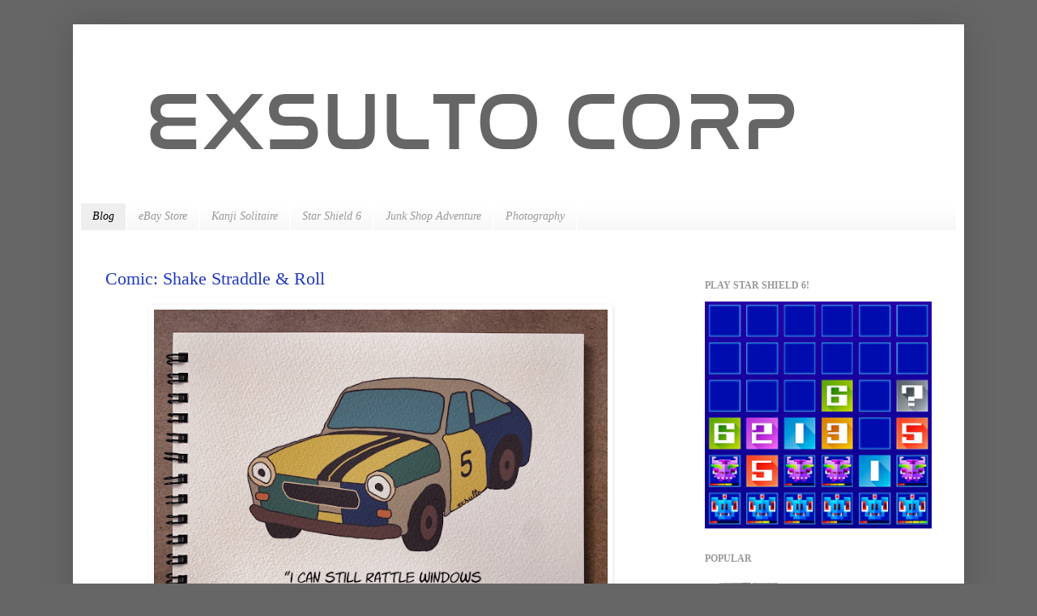

--- FILE ---
content_type: text/html; charset=UTF-8
request_url: https://www.exsulto.com/
body_size: 14864
content:
<!DOCTYPE html>
<html class='v2' dir='ltr' xmlns='http://www.w3.org/1999/xhtml' xmlns:b='http://www.google.com/2005/gml/b' xmlns:data='http://www.google.com/2005/gml/data' xmlns:expr='http://www.google.com/2005/gml/expr'>
<head>
<link href='https://www.blogger.com/static/v1/widgets/335934321-css_bundle_v2.css' rel='stylesheet' type='text/css'/>
<script src='https://epnt.ebay.com/static/epn-smart-tools.js'></script>
<script>
      window._epn = {
      campaign: 5339113213  // eBay Campaign ID
      };
    </script>
<meta content='width=1100' name='viewport'/>
<meta content='text/html; charset=UTF-8' http-equiv='Content-Type'/>
<meta content='blogger' name='generator'/>
<link href='https://www.exsulto.com/favicon.ico' rel='icon' type='image/x-icon'/>
<link href='https://www.exsulto.com/' rel='canonical'/>
<link rel="alternate" type="application/atom+xml" title="Exsulto Corp - Atom" href="https://www.exsulto.com/feeds/posts/default" />
<link rel="alternate" type="application/rss+xml" title="Exsulto Corp - RSS" href="https://www.exsulto.com/feeds/posts/default?alt=rss" />
<link rel="service.post" type="application/atom+xml" title="Exsulto Corp - Atom" href="https://www.blogger.com/feeds/5577798363970079067/posts/default" />
<link rel="me" href="https://www.blogger.com/profile/13200263314063310151" />
<!--Can't find substitution for tag [blog.ieCssRetrofitLinks]-->
<meta content='https://www.exsulto.com/' property='og:url'/>
<meta content='Exsulto Corp' property='og:title'/>
<meta content='Digital Art / Game Dev' property='og:description'/>
<title>Exsulto Corp</title>
<style id='page-skin-1' type='text/css'><!--
/*
-----------------------------------------------
Blogger Template Style
Name:     Simple
Designer: Josh Peterson
URL:      www.noaesthetic.com
----------------------------------------------- */
/* Variable definitions
====================
<Variable name="keycolor" description="Main Color" type="color" default="#66bbdd"/>
<Group description="Page Text" selector="body">
<Variable name="body.font" description="Font" type="font"
default="normal normal 12px Arial, Tahoma, Helvetica, FreeSans, sans-serif"/>
<Variable name="body.text.color" description="Text Color" type="color" default="#222222"/>
</Group>
<Group description="Backgrounds" selector=".body-fauxcolumns-outer">
<Variable name="body.background.color" description="Outer Background" type="color" default="#66bbdd"/>
<Variable name="content.background.color" description="Main Background" type="color" default="#ffffff"/>
<Variable name="header.background.color" description="Header Background" type="color" default="transparent"/>
</Group>
<Group description="Links" selector=".main-outer">
<Variable name="link.color" description="Link Color" type="color" default="#2288bb"/>
<Variable name="link.visited.color" description="Visited Color" type="color" default="#888888"/>
<Variable name="link.hover.color" description="Hover Color" type="color" default="#33aaff"/>
</Group>
<Group description="Blog Title" selector=".header h1">
<Variable name="header.font" description="Font" type="font"
default="normal normal 60px Arial, Tahoma, Helvetica, FreeSans, sans-serif"/>
<Variable name="header.text.color" description="Title Color" type="color" default="#3399bb" />
</Group>
<Group description="Blog Description" selector=".header .description">
<Variable name="description.text.color" description="Description Color" type="color"
default="#777777" />
</Group>
<Group description="Tabs Text" selector=".tabs-inner .widget li a">
<Variable name="tabs.font" description="Font" type="font"
default="normal normal 14px Arial, Tahoma, Helvetica, FreeSans, sans-serif"/>
<Variable name="tabs.text.color" description="Text Color" type="color" default="#999999"/>
<Variable name="tabs.selected.text.color" description="Selected Color" type="color" default="#000000"/>
</Group>
<Group description="Tabs Background" selector=".tabs-outer .PageList">
<Variable name="tabs.background.color" description="Background Color" type="color" default="#f5f5f5"/>
<Variable name="tabs.selected.background.color" description="Selected Color" type="color" default="#eeeeee"/>
</Group>
<Group description="Post Title" selector="h3.post-title, .comments h4">
<Variable name="post.title.font" description="Font" type="font"
default="normal normal 22px Arial, Tahoma, Helvetica, FreeSans, sans-serif"/>
</Group>
<Group description="Date Header" selector=".date-header">
<Variable name="date.header.color" description="Text Color" type="color"
default="#222222"/>
<Variable name="date.header.background.color" description="Background Color" type="color"
default="transparent"/>
</Group>
<Group description="Post Footer" selector=".post-footer">
<Variable name="post.footer.text.color" description="Text Color" type="color" default="#666666"/>
<Variable name="post.footer.background.color" description="Background Color" type="color"
default="#f9f9f9"/>
<Variable name="post.footer.border.color" description="Shadow Color" type="color" default="#eeeeee"/>
</Group>
<Group description="Gadgets" selector="h2">
<Variable name="widget.title.font" description="Title Font" type="font"
default="normal bold 11px Arial, Tahoma, Helvetica, FreeSans, sans-serif"/>
<Variable name="widget.title.text.color" description="Title Color" type="color" default="#000000"/>
<Variable name="widget.alternate.text.color" description="Alternate Color" type="color" default="#999999"/>
</Group>
<Group description="Images" selector=".main-inner">
<Variable name="image.background.color" description="Background Color" type="color" default="transparent"/>
<Variable name="image.border.color" description="Border Color" type="color" default="transparent"/>
<Variable name="image.text.color" description="Caption Text Color" type="color" default="#222222"/>
</Group>
<Group description="Accents" selector=".content-inner">
<Variable name="body.rule.color" description="Separator Line Color" type="color" default="#eeeeee"/>
<Variable name="tabs.border.color" description="Tabs Border Color" type="color" default="rgba(0, 0, 0, 0)"/>
</Group>
<Variable name="body.background" description="Body Background" type="background"
color="#666666" default="$(color) none repeat scroll top left"/>
<Variable name="body.background.override" description="Body Background Override" type="string" default=""/>
<Variable name="body.background.gradient.cap" description="Body Gradient Cap" type="url"
default="url(//www.blogblog.com/1kt/simple/gradients_light.png)"/>
<Variable name="body.background.gradient.tile" description="Body Gradient Tile" type="url"
default="url(//www.blogblog.com/1kt/simple/body_gradient_tile_light.png)"/>
<Variable name="content.background.color.selector" description="Content Background Color Selector" type="string" default=".content-inner"/>
<Variable name="content.padding" description="Content Padding" type="length" default="10px"/>
<Variable name="content.padding.horizontal" description="Content Horizontal Padding" type="length" default="10px"/>
<Variable name="content.shadow.spread" description="Content Shadow Spread" type="length" default="40px"/>
<Variable name="content.shadow.spread.webkit" description="Content Shadow Spread (WebKit)" type="length" default="5px"/>
<Variable name="content.shadow.spread.ie" description="Content Shadow Spread (IE)" type="length" default="10px"/>
<Variable name="main.border.width" description="Main Border Width" type="length" default="0"/>
<Variable name="header.background.gradient" description="Header Gradient" type="url" default="none"/>
<Variable name="header.shadow.offset.left" description="Header Shadow Offset Left" type="length" default="-1px"/>
<Variable name="header.shadow.offset.top" description="Header Shadow Offset Top" type="length" default="-1px"/>
<Variable name="header.shadow.spread" description="Header Shadow Spread" type="length" default="1px"/>
<Variable name="header.padding" description="Header Padding" type="length" default="30px"/>
<Variable name="header.border.size" description="Header Border Size" type="length" default="1px"/>
<Variable name="header.bottom.border.size" description="Header Bottom Border Size" type="length" default="1px"/>
<Variable name="header.border.horizontalsize" description="Header Horizontal Border Size" type="length" default="0"/>
<Variable name="description.text.size" description="Description Text Size" type="string" default="140%"/>
<Variable name="tabs.margin.top" description="Tabs Margin Top" type="length" default="0" />
<Variable name="tabs.margin.side" description="Tabs Side Margin" type="length" default="30px" />
<Variable name="tabs.background.gradient" description="Tabs Background Gradient" type="url"
default="url(//www.blogblog.com/1kt/simple/gradients_light.png)"/>
<Variable name="tabs.border.width" description="Tabs Border Width" type="length" default="1px"/>
<Variable name="tabs.bevel.border.width" description="Tabs Bevel Border Width" type="length" default="1px"/>
<Variable name="date.header.padding" description="Date Header Padding" type="string" default="inherit"/>
<Variable name="date.header.letterspacing" description="Date Header Letter Spacing" type="string" default="inherit"/>
<Variable name="date.header.margin" description="Date Header Margin" type="string" default="inherit"/>
<Variable name="post.margin.bottom" description="Post Bottom Margin" type="length" default="25px"/>
<Variable name="image.border.small.size" description="Image Border Small Size" type="length" default="2px"/>
<Variable name="image.border.large.size" description="Image Border Large Size" type="length" default="5px"/>
<Variable name="page.width.selector" description="Page Width Selector" type="string" default=".region-inner"/>
<Variable name="page.width" description="Page Width" type="string" default="auto"/>
<Variable name="main.section.margin" description="Main Section Margin" type="length" default="15px"/>
<Variable name="main.padding" description="Main Padding" type="length" default="15px"/>
<Variable name="main.padding.top" description="Main Padding Top" type="length" default="30px"/>
<Variable name="main.padding.bottom" description="Main Padding Bottom" type="length" default="30px"/>
<Variable name="paging.background"
color="#ffffff"
description="Background of blog paging area" type="background"
default="transparent none no-repeat scroll top center"/>
<Variable name="footer.bevel" description="Bevel border length of footer" type="length" default="0"/>
<Variable name="mobile.background.overlay" description="Mobile Background Overlay" type="string"
default="transparent none repeat scroll top left"/>
<Variable name="mobile.background.size" description="Mobile Background Size" type="string" default="auto"/>
<Variable name="mobile.button.color" description="Mobile Button Color" type="color" default="#ffffff" />
<Variable name="startSide" description="Side where text starts in blog language" type="automatic" default="left"/>
<Variable name="endSide" description="Side where text ends in blog language" type="automatic" default="right"/>
*/
/* Content
----------------------------------------------- */
body {
font: normal normal 14px Georgia, Utopia, 'Palatino Linotype', Palatino, serif;
color: #222222;
background: #666666 none no-repeat scroll center center;
padding: 0 40px 40px 40px;
}
html body .region-inner {
min-width: 0;
max-width: 100%;
width: auto;
}
a:link {
text-decoration:none;
color: #213abb;
}
a:visited {
text-decoration:none;
color: #888888;
}
a:hover {
text-decoration:underline;
color: #3243ff;
}
.body-fauxcolumn-outer .fauxcolumn-inner {
background: transparent none repeat scroll top left;
_background-image: none;
}
.body-fauxcolumn-outer .cap-top {
position: absolute;
z-index: 1;
height: 400px;
width: 100%;
background: #666666 none no-repeat scroll center center;
}
.body-fauxcolumn-outer .cap-top .cap-left {
width: 100%;
background: transparent none repeat-x scroll top left;
_background-image: none;
}
.content-outer {
-moz-box-shadow: 0 0 40px rgba(0, 0, 0, .15);
-webkit-box-shadow: 0 0 5px rgba(0, 0, 0, .15);
-goog-ms-box-shadow: 0 0 10px #333333;
box-shadow: 0 0 40px rgba(0, 0, 0, .15);
margin-bottom: 1px;
}
.content-inner {
padding: 10px 10px;
}
.content-inner {
background-color: #ffffff;
}
/* Header
----------------------------------------------- */
.header-outer {
background: rgba(0, 0, 0, 0) none repeat-x scroll 0 -400px;
_background-image: none;
}
.Header h1 {
font: normal normal 60px Arial, Tahoma, Helvetica, FreeSans, sans-serif;
color: #3254bb;
text-shadow: -1px -1px 1px rgba(0, 0, 0, .2);
}
.Header h1 a {
color: #3254bb;
}
.Header .description {
font-size: 140%;
color: #777777;
}
.header-inner .Header .titlewrapper {
padding: 22px 30px;
}
.header-inner .Header .descriptionwrapper {
padding: 0 30px;
}
/* Tabs
----------------------------------------------- */
.tabs-inner .section:first-child {
border-top: 1px solid #ffffff;
}
.tabs-inner .section:first-child ul {
margin-top: -1px;
border-top: 1px solid #ffffff;
border-left: 0 solid #ffffff;
border-right: 0 solid #ffffff;
}
.tabs-inner .widget ul {
background: #f5f5f5 url(//www.blogblog.com/1kt/simple/gradients_light.png) repeat-x scroll 0 -800px;
_background-image: none;
border-bottom: 1px solid #ffffff;
margin-top: 0;
margin-left: -30px;
margin-right: -30px;
}
.tabs-inner .widget li a {
display: inline-block;
padding: .6em 1em;
font: italic normal 14px Georgia, Utopia, 'Palatino Linotype', Palatino, serif;
color: #999999;
border-left: 1px solid #ffffff;
border-right: 1px solid #ffffff;
}
.tabs-inner .widget li:first-child a {
border-left: none;
}
.tabs-inner .widget li.selected a, .tabs-inner .widget li a:hover {
color: #000000;
background-color: #eeeeee;
text-decoration: none;
}
/* Columns
----------------------------------------------- */
.main-outer {
border-top: 0 solid rgba(0, 0, 0, 0);
}
.fauxcolumn-left-outer .fauxcolumn-inner {
border-right: 1px solid rgba(0, 0, 0, 0);
}
.fauxcolumn-right-outer .fauxcolumn-inner {
border-left: 1px solid rgba(0, 0, 0, 0);
}
/* Headings
----------------------------------------------- */
h2 {
margin: 0 0 1em 0;
font: normal bold 12px Georgia, Utopia, 'Palatino Linotype', Palatino, serif;
color: #999999;
text-transform: uppercase;
}
/* Widgets
----------------------------------------------- */
.widget .zippy {
color: rgba(0, 0, 0, 0);
text-shadow: 2px 2px 1px rgba(0, 0, 0, .1);
}
.widget .popular-posts ul {
list-style: none;
}
/* Posts
----------------------------------------------- */
.date-header span {
background-color: rgba(0, 0, 0, 0);
color: #000000;
padding: inherit;
letter-spacing: inherit;
margin: inherit;
}
.main-inner {
padding-top: 30px;
padding-bottom: 30px;
}
.main-inner .column-center-inner {
padding: 0 15px;
}
.main-inner .column-center-inner .section {
margin: 0 15px;
}
.post {
margin: 0 0 25px 0;
}
h3.post-title, .comments h4 {
font: normal normal 22px Georgia, Utopia, 'Palatino Linotype', Palatino, serif;
margin: .75em 0 0;
}
.post-body {
font-size: 110%;
line-height: 1.4;
position: relative;
}
.post-body img, .post-body .tr-caption-container, .Profile img, .Image img,
.BlogList .item-thumbnail img {
padding: 2px;
background: rgba(0, 0, 0, 0);
border: 1px solid rgba(0, 0, 0, 0);
-moz-box-shadow: 1px 1px 5px rgba(0, 0, 0, .1);
-webkit-box-shadow: 1px 1px 5px rgba(0, 0, 0, .1);
box-shadow: 1px 1px 5px rgba(0, 0, 0, .1);
}
.post-body img, .post-body .tr-caption-container {
padding: 5px;
}
.post-body .tr-caption-container {
color: #000000;
}
.post-body .tr-caption-container img {
padding: 0;
background: transparent;
border: none;
-moz-box-shadow: 0 0 0 rgba(0, 0, 0, .1);
-webkit-box-shadow: 0 0 0 rgba(0, 0, 0, .1);
box-shadow: 0 0 0 rgba(0, 0, 0, .1);
}
.post-header {
margin: 0 0 1.5em;
line-height: 1.6;
font-size: 90%;
}
.post-footer {
margin: 20px -2px 0;
padding: 5px 10px;
color: #666666;
background-color: #f9f9f9;
border-bottom: 1px solid #eeeeee;
line-height: 1.6;
font-size: 90%;
}
#comments .comment-author {
padding-top: 1.5em;
border-top: 1px solid rgba(0, 0, 0, 0);
background-position: 0 1.5em;
}
#comments .comment-author:first-child {
padding-top: 0;
border-top: none;
}
.avatar-image-container {
margin: .2em 0 0;
}
#comments .avatar-image-container img {
border: 1px solid rgba(0, 0, 0, 0);
}
/* Comments
----------------------------------------------- */
.comments .comments-content .icon.blog-author {
background-repeat: no-repeat;
background-image: url([data-uri]);
}
.comments .comments-content .loadmore a {
border-top: 1px solid rgba(0, 0, 0, 0);
border-bottom: 1px solid rgba(0, 0, 0, 0);
}
.comments .comment-thread.inline-thread {
background-color: #f9f9f9;
}
.comments .continue {
border-top: 2px solid rgba(0, 0, 0, 0);
}
/* Accents
---------------------------------------------- */
.section-columns td.columns-cell {
border-left: 1px solid rgba(0, 0, 0, 0);
}
.blog-pager {
background: transparent none no-repeat scroll top center;
}
.blog-pager-older-link, .home-link,
.blog-pager-newer-link {
background-color: #ffffff;
padding: 5px;
}
.footer-outer {
border-top: 0 dashed #bbbbbb;
}
/* Mobile
----------------------------------------------- */
body.mobile  {
background-size: auto;
}
.mobile .body-fauxcolumn-outer {
background: transparent none repeat scroll top left;
}
.mobile .body-fauxcolumn-outer .cap-top {
background-size: 100% auto;
}
.mobile .content-outer {
-webkit-box-shadow: 0 0 3px rgba(0, 0, 0, .15);
box-shadow: 0 0 3px rgba(0, 0, 0, .15);
padding: 0 40px;
}
body.mobile .AdSense {
margin: 0 -40px;
}
.mobile .tabs-inner .widget ul {
margin-left: 0;
margin-right: 0;
}
.mobile .post {
margin: 0;
}
.mobile .main-inner .column-center-inner .section {
margin: 0;
}
.mobile .date-header span {
padding: 0.1em 10px;
margin: 0 -10px;
}
.mobile h3.post-title {
margin: 0;
}
.mobile .blog-pager {
background: transparent none no-repeat scroll top center;
}
.mobile .footer-outer {
border-top: none;
}
.mobile .main-inner, .mobile .footer-inner {
background-color: #ffffff;
}
.mobile-index-contents {
color: #222222;
}
.mobile-link-button {
background-color: #213abb;
}
.mobile-link-button a:link, .mobile-link-button a:visited {
color: #ffffff;
}
.mobile .tabs-inner .section:first-child {
border-top: none;
}
.mobile .tabs-inner .PageList .widget-content {
background-color: #eeeeee;
color: #000000;
border-top: 1px solid #ffffff;
border-bottom: 1px solid #ffffff;
}
.mobile .tabs-inner .PageList .widget-content .pagelist-arrow {
border-left: 1px solid #ffffff;
}
#Attribution1{height:0;visibility:hidden;display:none}
#header-inner { max-height: 210px; }
--></style>
<style id='template-skin-1' type='text/css'><!--
body {
min-width: 1100px;
}
.content-outer, .content-fauxcolumn-outer, .region-inner {
min-width: 1100px;
max-width: 1100px;
_width: 1100px;
}
.main-inner .columns {
padding-left: 0;
padding-right: 340px;
}
.main-inner .fauxcolumn-center-outer {
left: 0;
right: 340px;
/* IE6 does not respect left and right together */
_width: expression(this.parentNode.offsetWidth -
parseInt("0") -
parseInt("340px") + 'px');
}
.main-inner .fauxcolumn-left-outer {
width: 0;
}
.main-inner .fauxcolumn-right-outer {
width: 340px;
}
.main-inner .column-left-outer {
width: 0;
right: 100%;
margin-left: -0;
}
.main-inner .column-right-outer {
width: 340px;
margin-right: -340px;
}
#layout {
min-width: 0;
}
#layout .content-outer {
min-width: 0;
width: 800px;
}
#layout .region-inner {
min-width: 0;
width: auto;
}
--></style>
<link href='https://www.blogger.com/dyn-css/authorization.css?targetBlogID=5577798363970079067&amp;zx=345d2066-1bd9-40f5-94e4-17ab5c8ecef7' media='none' onload='if(media!=&#39;all&#39;)media=&#39;all&#39;' rel='stylesheet'/><noscript><link href='https://www.blogger.com/dyn-css/authorization.css?targetBlogID=5577798363970079067&amp;zx=345d2066-1bd9-40f5-94e4-17ab5c8ecef7' rel='stylesheet'/></noscript>
<meta name='google-adsense-platform-account' content='ca-host-pub-1556223355139109'/>
<meta name='google-adsense-platform-domain' content='blogspot.com'/>

<!-- data-ad-client=ca-pub-9184266468344672 -->

</head>
<body class='loading'>
<div class='navbar no-items section' id='navbar'>
</div>
<div itemscope='itemscope' itemtype='http://schema.org/Blog' style='display: none;'>
<meta content='Exsulto Corp' itemprop='name'/>
</div>
<div class='body-fauxcolumns'>
<div class='fauxcolumn-outer body-fauxcolumn-outer'>
<div class='cap-top'>
<div class='cap-left'></div>
<div class='cap-right'></div>
</div>
<div class='fauxborder-left'>
<div class='fauxborder-right'></div>
<div class='fauxcolumn-inner'>
</div>
</div>
<div class='cap-bottom'>
<div class='cap-left'></div>
<div class='cap-right'></div>
</div>
</div>
</div>
<div class='content'>
<div class='content-fauxcolumns'>
<div class='fauxcolumn-outer content-fauxcolumn-outer'>
<div class='cap-top'>
<div class='cap-left'></div>
<div class='cap-right'></div>
</div>
<div class='fauxborder-left'>
<div class='fauxborder-right'></div>
<div class='fauxcolumn-inner'>
</div>
</div>
<div class='cap-bottom'>
<div class='cap-left'></div>
<div class='cap-right'></div>
</div>
</div>
</div>
<div class='content-outer'>
<div class='content-cap-top cap-top'>
<div class='cap-left'></div>
<div class='cap-right'></div>
</div>
<div class='fauxborder-left content-fauxborder-left'>
<div class='fauxborder-right content-fauxborder-right'></div>
<div class='content-inner'>
<header>
<div class='header-outer'>
<div class='header-cap-top cap-top'>
<div class='cap-left'></div>
<div class='cap-right'></div>
</div>
<div class='fauxborder-left header-fauxborder-left'>
<div class='fauxborder-right header-fauxborder-right'></div>
<div class='region-inner header-inner'>
<div class='header section' id='header'><div class='widget Header' data-version='1' id='Header1'>
<div id='header-inner'>
<a href='https://www.exsulto.com/' style='display: block'>
<img alt='Exsulto Corp' height='256px; ' id='Header1_headerimg' src='https://blogger.googleusercontent.com/img/b/R29vZ2xl/AVvXsEhyQV3a_HKk46YdY_9iCqhHxaMd1Ky6UbSVWUoZg3dzqwCtxT3iqVdlL4oa4sr6A1jGLTU2DwmUbnYpcPqDAVlMQbONWK_xgdvwGDnXOIUxNI0R9mIHtytJG9l2OAPwYRh57ZkI84rv6cZG/s1600/exsulto_corp.png' style='display: block' width='1024px; '/>
</a>
</div>
</div></div>
</div>
</div>
<div class='header-cap-bottom cap-bottom'>
<div class='cap-left'></div>
<div class='cap-right'></div>
</div>
</div>
</header>
<div class='tabs-outer'>
<div class='tabs-cap-top cap-top'>
<div class='cap-left'></div>
<div class='cap-right'></div>
</div>
<div class='fauxborder-left tabs-fauxborder-left'>
<div class='fauxborder-right tabs-fauxborder-right'></div>
<div class='region-inner tabs-inner'>
<div class='tabs section' id='crosscol'><div class='widget PageList' data-version='1' id='PageList1'>
<h2>- pages -</h2>
<div class='widget-content'>
<ul>
<li class='selected'>
<a href='https://www.exsulto.com/'>Blog</a>
</li>
<li>
<a href='https://www.exsulto.com/p/store.html'>eBay Store</a>
</li>
<li>
<a href='https://www.exsulto.com/p/software.html'>Kanji Solitaire</a>
</li>
<li>
<a href='https://www.exsulto.com/p/star-shield-6-game.html'>Star Shield 6</a>
</li>
<li>
<a href='https://www.exsulto.com/p/junk-shop-adventure.html'>Junk Shop Adventure</a>
</li>
<li>
<a href='https://www.exsulto.com/p/photos.html'>Photography</a>
</li>
</ul>
<div class='clear'></div>
</div>
</div></div>
<div class='tabs no-items section' id='crosscol-overflow'></div>
</div>
</div>
<div class='tabs-cap-bottom cap-bottom'>
<div class='cap-left'></div>
<div class='cap-right'></div>
</div>
</div>
<div class='main-outer'>
<div class='main-cap-top cap-top'>
<div class='cap-left'></div>
<div class='cap-right'></div>
</div>
<div class='fauxborder-left main-fauxborder-left'>
<div class='fauxborder-right main-fauxborder-right'></div>
<div class='region-inner main-inner'>
<div class='columns fauxcolumns'>
<div class='fauxcolumn-outer fauxcolumn-center-outer'>
<div class='cap-top'>
<div class='cap-left'></div>
<div class='cap-right'></div>
</div>
<div class='fauxborder-left'>
<div class='fauxborder-right'></div>
<div class='fauxcolumn-inner'>
</div>
</div>
<div class='cap-bottom'>
<div class='cap-left'></div>
<div class='cap-right'></div>
</div>
</div>
<div class='fauxcolumn-outer fauxcolumn-left-outer'>
<div class='cap-top'>
<div class='cap-left'></div>
<div class='cap-right'></div>
</div>
<div class='fauxborder-left'>
<div class='fauxborder-right'></div>
<div class='fauxcolumn-inner'>
</div>
</div>
<div class='cap-bottom'>
<div class='cap-left'></div>
<div class='cap-right'></div>
</div>
</div>
<div class='fauxcolumn-outer fauxcolumn-right-outer'>
<div class='cap-top'>
<div class='cap-left'></div>
<div class='cap-right'></div>
</div>
<div class='fauxborder-left'>
<div class='fauxborder-right'></div>
<div class='fauxcolumn-inner'>
</div>
</div>
<div class='cap-bottom'>
<div class='cap-left'></div>
<div class='cap-right'></div>
</div>
</div>
<!-- corrects IE6 width calculation -->
<div class='columns-inner'>
<div class='column-center-outer'>
<div class='column-center-inner'>
<div class='main section' id='main'><div class='widget Blog' data-version='1' id='Blog1'>
<div class='blog-posts hfeed'>

          <div class="date-outer">
        

          <div class="date-posts">
        
<div class='post-outer'>
<div class='post hentry' itemscope='itemscope' itemtype='http://schema.org/BlogPosting'>
<a name='3496614776511654472'></a>
<h3 class='post-title entry-title' itemprop='name'>
<a href='https://www.exsulto.com/2025/02/comic-shake-straddle-roll.html'>Comic: Shake Straddle & Roll</a>
</h3>
<div class='post-header'>
<div class='post-header-line-1'></div>
</div>
<div class='post-body entry-content' id='post-body-3496614776511654472' itemprop='articleBody'>
<p></p><div class="separator" style="clear: both; text-align: center;"><a href="https://blogger.googleusercontent.com/img/b/R29vZ2xl/AVvXsEh6Yc5SyI39_ZYOF_67t44nCdsWtNG0dHfDBFbbEg_sGTm6a6ukWRjnlVX9lW7OkmsQWdBbIjLgoA5xlxkOxxCKj7ON2k8YOvP5y9wUwNULPkwHnYvFtEuh4k8fUz7k193FEKyKsUNVQTGGnJ3YjpKCXG4wjofnal1qthmQyV1j3tvLhWz88YohF0kJp2Rn/s1200/car-theseus.jpeg" style="margin-left: 1em; margin-right: 1em;"><img alt="I CAN STILL RATTLE WINDOWS TO LET THEM KNOW WE&#39;RE SINGLE" border="0" data-original-height="884" data-original-width="1200" height="413" src="https://blogger.googleusercontent.com/img/b/R29vZ2xl/AVvXsEh6Yc5SyI39_ZYOF_67t44nCdsWtNG0dHfDBFbbEg_sGTm6a6ukWRjnlVX9lW7OkmsQWdBbIjLgoA5xlxkOxxCKj7ON2k8YOvP5y9wUwNULPkwHnYvFtEuh4k8fUz7k193FEKyKsUNVQTGGnJ3YjpKCXG4wjofnal1qthmQyV1j3tvLhWz88YohF0kJp2Rn/w640-h472/car-theseus.jpeg" width="560" /></a></div><br />&nbsp;<span>&nbsp;&nbsp; &nbsp;</span>I've finished about a dozen vector drawings now. Because everything is a vector object, I can edit and reuse shapes - the left lights are smaller copies of the right. Also easy to republish with new captions. One particularly ambitious idea is to try 3d printing woodblock ink plates from vectors. That seems like a good thing to know how to do. I like how the analog and digital process work together. The font is just true-type, though - a bit sterile, if extremely readable.&nbsp;<p></p><div><span>&nbsp; &nbsp; My first car was a grey '85 Chevette, and stereo worth twice the car. I'd installed enormous&nbsp;15-inch speakers in the back.</span>&nbsp;The effect was, I imagine, like sitting inside a one-ton vibrator. This was popular with the other teens, who would lean and giggle directly against the speakers. At some point thieves had tried to steal the speakers, but they would not fit through the broken back window. We found a replacement hatchback from the junkyard in white. When the muffler fell off, we replaced it with a very cheap loud one, unlocking the Teen Achievement.&nbsp;</div><div><br /></div>
<div style='clear: both;'></div>
</div>
<div class='post-footer'>
<div class='post-footer-line post-footer-line-1'><span class='post-author vcard'>
by
<span class='fn'>
<a href='https://www.blogger.com/profile/13200263314063310151' itemprop='author' rel='author' title='author profile'>
Brian
</a>
</span>
</span>
<span class='post-comment-link'>
<a class='comment-link' href='https://www.blogger.com/comment/fullpage/post/5577798363970079067/3496614776511654472' onclick=''>
No comments:
              </a>
</span>
<span class='post-icons'>
<span class='item-control blog-admin pid-1819530224'>
<a href='https://www.blogger.com/post-edit.g?blogID=5577798363970079067&postID=3496614776511654472&from=pencil' title='Edit Post'>
<img alt='' class='icon-action' height='18' src='https://resources.blogblog.com/img/icon18_edit_allbkg.gif' width='18'/>
</a>
</span>
</span>
<span class='post-backlinks post-comment-link'>
</span>
<div class='post-share-buttons goog-inline-block'>
<a class='goog-inline-block share-button sb-email' href='https://www.blogger.com/share-post.g?blogID=5577798363970079067&postID=3496614776511654472&target=email' target='_blank' title='Email This'><span class='share-button-link-text'>Email This</span></a><a class='goog-inline-block share-button sb-blog' href='https://www.blogger.com/share-post.g?blogID=5577798363970079067&postID=3496614776511654472&target=blog' onclick='window.open(this.href, "_blank", "height=270,width=475"); return false;' target='_blank' title='BlogThis!'><span class='share-button-link-text'>BlogThis!</span></a><a class='goog-inline-block share-button sb-twitter' href='https://www.blogger.com/share-post.g?blogID=5577798363970079067&postID=3496614776511654472&target=twitter' target='_blank' title='Share to X'><span class='share-button-link-text'>Share to X</span></a><a class='goog-inline-block share-button sb-facebook' href='https://www.blogger.com/share-post.g?blogID=5577798363970079067&postID=3496614776511654472&target=facebook' onclick='window.open(this.href, "_blank", "height=430,width=640"); return false;' target='_blank' title='Share to Facebook'><span class='share-button-link-text'>Share to Facebook</span></a><a class='goog-inline-block share-button sb-pinterest' href='https://www.blogger.com/share-post.g?blogID=5577798363970079067&postID=3496614776511654472&target=pinterest' target='_blank' title='Share to Pinterest'><span class='share-button-link-text'>Share to Pinterest</span></a>
</div>
</div>
<div class='post-footer-line post-footer-line-2'><span class='post-labels'>
</span>
</div>
<div class='post-footer-line post-footer-line-3'></div>
</div>
</div>
</div>
<div class='inline-ad'>
</div>

          </div></div>
        

          <div class="date-outer">
        

          <div class="date-posts">
        
<div class='post-outer'>
<div class='post hentry' itemscope='itemscope' itemtype='http://schema.org/BlogPosting'>
<a name='8025281510808275006'></a>
<h3 class='post-title entry-title' itemprop='name'>
<a href='https://www.exsulto.com/2025/02/comic-other-strange-things.html'>Comic: Other Strange Things</a>
</h3>
<div class='post-header'>
<div class='post-header-line-1'></div>
</div>
<div class='post-body entry-content' id='post-body-8025281510808275006' itemprop='articleBody'>
<div style="text-align: center;"><a href="https://blogger.googleusercontent.com/img/b/R29vZ2xl/AVvXsEgZYFn1_d-SObWhqll33orPL6ly0Rt8d27CG40t4LGi7jdtQfibyNu5q5JqslsI28u7PVl8fPlUV1nbGnsKy0I5iiprVghVMK3TxAOiE2UK-Q-iVYlxP5zMvSr2Rm-6ePOx-l0qE8DYoIlW_Yy6qbRjk6SY6ZJpLQh45FFOhYEjhhj-1OaaqCI0kg16rFnh/s1200/stranger-things.jpeg" style="display: block; padding: 1em 0px; text-align: center;"><img alt="[Stranger Things, Joyce] &quot;Will Baby - was Lonnie gave your college money to Ronald Reagan&quot;" border="0" data-original-height="884" data-original-width="1200" height="413" src="https://blogger.googleusercontent.com/img/b/R29vZ2xl/AVvXsEgZYFn1_d-SObWhqll33orPL6ly0Rt8d27CG40t4LGi7jdtQfibyNu5q5JqslsI28u7PVl8fPlUV1nbGnsKy0I5iiprVghVMK3TxAOiE2UK-Q-iVYlxP5zMvSr2Rm-6ePOx-l0qE8DYoIlW_Yy6qbRjk6SY6ZJpLQh45FFOhYEjhhj-1OaaqCI0kg16rFnh/w640-h472/stranger-things.jpeg" width="560" /></a></div><div class="separator" style="clear: both;"><br /></div><div class="separator" style="clear: both;">&nbsp; &nbsp; My goal was more Inkscape practice. If I'm gonna learn another tool, I'll try the free and open one. This strategy has worked with Gimp and FreeCAD - just got to muscle through. Surprisingly, the dumb ChatBOTs really know their way around free and open softwares - helpful when I have questions about doing a thing. More helpful than browsing documentation.</div><div class="separator" style="clear: both;"><br /></div><div class="separator" style="clear: both;"><span>&nbsp; &nbsp; This is one of the pivotal scenes in Stranger Things season one. Scenes move quickly, and many things are left vague and mysterious. Actors may get backstory and/or events that happen off-camera, but I think viewers just fill in gaps with their own experiences. These gaps are part of the fun. We can create a whole character out of only seconds of film - if we can relate. Anyhow, Lonnie the father doesn't get much screen time.&nbsp;</span><br /></div><div class="separator" style="clear: both;"><br /></div>
<div style='clear: both;'></div>
</div>
<div class='post-footer'>
<div class='post-footer-line post-footer-line-1'><span class='post-author vcard'>
by
<span class='fn'>
<a href='https://www.blogger.com/profile/13200263314063310151' itemprop='author' rel='author' title='author profile'>
Brian
</a>
</span>
</span>
<span class='post-comment-link'>
<a class='comment-link' href='https://www.blogger.com/comment/fullpage/post/5577798363970079067/8025281510808275006' onclick=''>
No comments:
              </a>
</span>
<span class='post-icons'>
<span class='item-control blog-admin pid-1819530224'>
<a href='https://www.blogger.com/post-edit.g?blogID=5577798363970079067&postID=8025281510808275006&from=pencil' title='Edit Post'>
<img alt='' class='icon-action' height='18' src='https://resources.blogblog.com/img/icon18_edit_allbkg.gif' width='18'/>
</a>
</span>
</span>
<span class='post-backlinks post-comment-link'>
</span>
<div class='post-share-buttons goog-inline-block'>
<a class='goog-inline-block share-button sb-email' href='https://www.blogger.com/share-post.g?blogID=5577798363970079067&postID=8025281510808275006&target=email' target='_blank' title='Email This'><span class='share-button-link-text'>Email This</span></a><a class='goog-inline-block share-button sb-blog' href='https://www.blogger.com/share-post.g?blogID=5577798363970079067&postID=8025281510808275006&target=blog' onclick='window.open(this.href, "_blank", "height=270,width=475"); return false;' target='_blank' title='BlogThis!'><span class='share-button-link-text'>BlogThis!</span></a><a class='goog-inline-block share-button sb-twitter' href='https://www.blogger.com/share-post.g?blogID=5577798363970079067&postID=8025281510808275006&target=twitter' target='_blank' title='Share to X'><span class='share-button-link-text'>Share to X</span></a><a class='goog-inline-block share-button sb-facebook' href='https://www.blogger.com/share-post.g?blogID=5577798363970079067&postID=8025281510808275006&target=facebook' onclick='window.open(this.href, "_blank", "height=430,width=640"); return false;' target='_blank' title='Share to Facebook'><span class='share-button-link-text'>Share to Facebook</span></a><a class='goog-inline-block share-button sb-pinterest' href='https://www.blogger.com/share-post.g?blogID=5577798363970079067&postID=8025281510808275006&target=pinterest' target='_blank' title='Share to Pinterest'><span class='share-button-link-text'>Share to Pinterest</span></a>
</div>
</div>
<div class='post-footer-line post-footer-line-2'><span class='post-labels'>
</span>
</div>
<div class='post-footer-line post-footer-line-3'></div>
</div>
</div>
</div>
<div class='inline-ad'>
</div>

          </div></div>
        

          <div class="date-outer">
        

          <div class="date-posts">
        
<div class='post-outer'>
<div class='post hentry' itemscope='itemscope' itemtype='http://schema.org/BlogPosting'>
<a name='932034617659061967'></a>
<h3 class='post-title entry-title' itemprop='name'>
<a href='https://www.exsulto.com/2024/04/rubberized-plastic.html'>Rubberized Plastic</a>
</h3>
<div class='post-header'>
<div class='post-header-line-1'></div>
</div>
<div class='post-body entry-content' id='post-body-932034617659061967' itemprop='articleBody'>
<p>&nbsp;</p><table align="center" cellpadding="0" cellspacing="0" class="tr-caption-container" style="margin-left: auto; margin-right: auto;"><tbody><tr><td style="text-align: center;"><a href="https://blogger.googleusercontent.com/img/b/R29vZ2xl/AVvXsEhoE-su_yA6ejXgxGgTX1y39HcE8uWeY2ZyUOs6XY8V-Xzlbc79f2sUP_JiuLp5B5bXJhafQWSsyxe1xZuYqKAqi4XrwQet4TGHjDm8taYHxLffZlWK2UOv1WPmcpuj1rDphqO52XRswe3k-NaSA6cT_4cNdrDwcxWdzXgy-5KllArp89vwYD_C48H7KB0b/s3652/rubberized_plastic.jpeg" style="margin-left: auto; margin-right: auto;"><img border="0" data-original-height="2739" data-original-width="3652" height="420" src="https://blogger.googleusercontent.com/img/b/R29vZ2xl/AVvXsEhoE-su_yA6ejXgxGgTX1y39HcE8uWeY2ZyUOs6XY8V-Xzlbc79f2sUP_JiuLp5B5bXJhafQWSsyxe1xZuYqKAqi4XrwQet4TGHjDm8taYHxLffZlWK2UOv1WPmcpuj1rDphqO52XRswe3k-NaSA6cT_4cNdrDwcxWdzXgy-5KllArp89vwYD_C48H7KB0b/w400-h300/rubberized_plastic.jpeg" width="560" /></a></td></tr><tr><td class="tr-caption" style="text-align: center;">the CF-readers that work on my Mac</td></tr></tbody></table><br /><p></p><p>If you bought any soft-touch rubberized plastic stuff, you may know that it becomes a sticky mess over time. Somehow they made plastic worse. This coating is difficult to remove, even with nasty chems. Some of these devices were expensive and/or not being made anymore. I'm sure manufactures don't mind all this tech going into landfill.&nbsp;</p><p>I've primed &amp; painted several sticky items now, and this does seem to work. For example, see this decade old CF-Card-Reader. The plastic case comes apart, and I test-sprayed it about a year ago. While there is a possibility the paint may soften someday, it has remained non-sticky thus far. I suspect water-based acrylics might not work as well.</p><p>Some cases are difficult to open and can be very sharp; I cut myself extracting a hard-drive. Another idea is to 3D-print a new case, if you're willing to sink more time into it.&nbsp;</p><p>Learned my lesson - avoid rubberized plastic.&nbsp;</p>
<div style='clear: both;'></div>
</div>
<div class='post-footer'>
<div class='post-footer-line post-footer-line-1'><span class='post-author vcard'>
by
<span class='fn'>
<a href='https://www.blogger.com/profile/13200263314063310151' itemprop='author' rel='author' title='author profile'>
Brian
</a>
</span>
</span>
<span class='post-comment-link'>
<a class='comment-link' href='https://www.blogger.com/comment/fullpage/post/5577798363970079067/932034617659061967' onclick=''>
No comments:
              </a>
</span>
<span class='post-icons'>
<span class='item-control blog-admin pid-1819530224'>
<a href='https://www.blogger.com/post-edit.g?blogID=5577798363970079067&postID=932034617659061967&from=pencil' title='Edit Post'>
<img alt='' class='icon-action' height='18' src='https://resources.blogblog.com/img/icon18_edit_allbkg.gif' width='18'/>
</a>
</span>
</span>
<span class='post-backlinks post-comment-link'>
</span>
<div class='post-share-buttons goog-inline-block'>
<a class='goog-inline-block share-button sb-email' href='https://www.blogger.com/share-post.g?blogID=5577798363970079067&postID=932034617659061967&target=email' target='_blank' title='Email This'><span class='share-button-link-text'>Email This</span></a><a class='goog-inline-block share-button sb-blog' href='https://www.blogger.com/share-post.g?blogID=5577798363970079067&postID=932034617659061967&target=blog' onclick='window.open(this.href, "_blank", "height=270,width=475"); return false;' target='_blank' title='BlogThis!'><span class='share-button-link-text'>BlogThis!</span></a><a class='goog-inline-block share-button sb-twitter' href='https://www.blogger.com/share-post.g?blogID=5577798363970079067&postID=932034617659061967&target=twitter' target='_blank' title='Share to X'><span class='share-button-link-text'>Share to X</span></a><a class='goog-inline-block share-button sb-facebook' href='https://www.blogger.com/share-post.g?blogID=5577798363970079067&postID=932034617659061967&target=facebook' onclick='window.open(this.href, "_blank", "height=430,width=640"); return false;' target='_blank' title='Share to Facebook'><span class='share-button-link-text'>Share to Facebook</span></a><a class='goog-inline-block share-button sb-pinterest' href='https://www.blogger.com/share-post.g?blogID=5577798363970079067&postID=932034617659061967&target=pinterest' target='_blank' title='Share to Pinterest'><span class='share-button-link-text'>Share to Pinterest</span></a>
</div>
</div>
<div class='post-footer-line post-footer-line-2'><span class='post-labels'>
</span>
</div>
<div class='post-footer-line post-footer-line-3'></div>
</div>
</div>
</div>

        </div></div>
      
</div>
<div class='blog-pager' id='blog-pager'>
<span id='blog-pager-older-link'>
<a class='blog-pager-older-link' href='https://www.exsulto.com/search?updated-max=2024-04-12T14:32:00-07:00&max-results=3' id='Blog1_blog-pager-older-link' title='Older Posts'>Older Posts</a>
</span>
<a class='home-link' href='https://www.exsulto.com/'>Home</a>
</div>
<div class='clear'></div>
<div class='blog-feeds'>
<div class='feed-links'>
Subscribe to:
<a class='feed-link' href='https://www.exsulto.com/feeds/posts/default' target='_blank' type='application/atom+xml'>Comments (Atom)</a>
</div>
</div>
</div></div>
</div>
</div>
<div class='column-left-outer'>
<div class='column-left-inner'>
<aside>
</aside>
</div>
</div>
<div class='column-right-outer'>
<div class='column-right-inner'>
<aside>
<div class='sidebar section' id='sidebar-right-1'><div class='widget Translate' data-version='1' id='Translate1'>
<div id='google_translate_element'></div>
<script>
    function googleTranslateElementInit() {
      new google.translate.TranslateElement({
        pageLanguage: 'en',
        autoDisplay: 'true',
        layout: google.translate.TranslateElement.InlineLayout.SIMPLE
      }, 'google_translate_element');
    }
  </script>
<script src='//translate.google.com/translate_a/element.js?cb=googleTranslateElementInit'></script>
<div class='clear'></div>
</div><div class='widget HTML' data-version='1' id='HTML1'>
<h2 class='title'>Play Star Shield 6!</h2>
<div class='widget-content'>
<a href="http://www.exsulto.com/ss6"><img class="noborder" src="https://blogger.googleusercontent.com/img/b/R29vZ2xl/AVvXsEjP1dW1keD_T9WVkTJ3N2iEItucVdV9Zd4p_3G6WZ11BeFVEHvvUhrcueySDYsLeDKeZGLPmiCbV___VHm4MHO4wPtpX8JLOsCVm1SAtvV77pawZ1VsEKbZEg3j_gDrhIXpQw33fZYh5HDm/s1600/Star-Shield-6-2.png" alt="Star Shield 6 Game" title="Star Shield 6 Game" width="100%" align="center" border="0" /></a>
</div>
<div class='clear'></div>
</div><div class='widget PopularPosts' data-version='1' id='PopularPosts2'>
<h2>Popular</h2>
<div class='widget-content popular-posts'>
<ul>
<li>
<div class='item-thumbnail-only'>
<div class='item-thumbnail'>
<a href='https://www.exsulto.com/2017/06/silhouette-generator.html' target='_blank'>
<img alt='' border='0' src='https://blogger.googleusercontent.com/img/b/R29vZ2xl/AVvXsEj28x4pCOCQhszj9axt7WyPoi2nw0hlu41xCDyoBU3HZkFU6yg5eG77QHok3eyNkrS5gU1wi04ID4Lc-4R3ADzs2Dt6Ca_1RHjlRhQtJxCloN1dwcKtOhCxEvUV34-eQDXjvtm5NiapagnI/w72-h72-p-k-no-nu/inkblot-profiles.jpg'/>
</a>
</div>
<div class='item-title'><a href='https://www.exsulto.com/2017/06/silhouette-generator.html'>Silhouette Generator</a></div>
</div>
<div style='clear: both;'></div>
</li>
<li>
<div class='item-thumbnail-only'>
<div class='item-thumbnail'>
<a href='https://www.exsulto.com/2011/01/watermarking-for-fun.html' target='_blank'>
<img alt='' border='0' src='https://blogger.googleusercontent.com/img/b/R29vZ2xl/AVvXsEimkMHo2_T1pzRM7M9W4DDuqFq-Cuh7QwUNEhTALO-ElfEQ2p1IBgeSawnFid7EMQlqO-yPk-Hta9Atc2tr7kqKwJ4SmmZcMRTWj-9Q1p6eWZ0hnoh-ZEUn_IZROKeA7cD2kVtebyAf-TWg/w72-h72-p-k-no-nu/sea_baptism.jpg'/>
</a>
</div>
<div class='item-title'><a href='https://www.exsulto.com/2011/01/watermarking-for-fun.html'>Watermarking for Fun</a></div>
</div>
<div style='clear: both;'></div>
</li>
<li>
<div class='item-thumbnail-only'>
<div class='item-thumbnail'>
<a href='https://www.exsulto.com/2017/12/max-harder-2017.html' target='_blank'>
<img alt='' border='0' src='https://blogger.googleusercontent.com/img/b/R29vZ2xl/AVvXsEjkL3m3zE2SUc4PTMgojU9dTibMuQjhh7qq4saTG2qbM0eiYlIH6gaKiBPFaAYzBCPv1rJHOSpjPO0tVBJLb35iWiQCltCABcbWDF9nGJ5lBNg2ueDu9_EXk5ELz0Wz0W5OBr3LKloY2Zqe/w72-h72-p-k-no-nu/38009731885_c37599b6fe.jpg'/>
</a>
</div>
<div class='item-title'><a href='https://www.exsulto.com/2017/12/max-harder-2017.html'>Max Harder (2017)</a></div>
</div>
<div style='clear: both;'></div>
</li>
<li>
<div class='item-thumbnail-only'>
<div class='item-thumbnail'>
<a href='https://www.exsulto.com/2017/08/project-robot-jeep.html' target='_blank'>
<img alt='' border='0' src='https://blogger.googleusercontent.com/img/b/R29vZ2xl/AVvXsEjrKveVoooN4AxdpCtSbELvuulYHRwpsV9EvLG_0UC5dog1SSZl6u3rBVFH1t8Z_pY8_42pOSCVW-vcdKJu4eq7wx77YoBXfT-ZZGQef7Wb4yuvbkKqetVfDNf8_Anx_94y1A6M4y2EoC1k/w72-h72-p-k-no-nu/L1070296.jpg'/>
</a>
</div>
<div class='item-title'><a href='https://www.exsulto.com/2017/08/project-robot-jeep.html'>Project: Robot Jeep</a></div>
</div>
<div style='clear: both;'></div>
</li>
<li>
<div class='item-thumbnail-only'>
<div class='item-thumbnail'>
<a href='https://www.exsulto.com/2023/04/apple-developer-experience.html' target='_blank'>
<img alt='' border='0' src='https://blogger.googleusercontent.com/img/b/R29vZ2xl/AVvXsEjOOmvoqNNbLHJc9Cc3wMSSs3OdDAy6QOz2FoaMJcA9Mz_SUlYNOb4cuZQChneTWISh1bhjXOoC_6HwuBkwUEdO5jG32OmfoX7spGGG86HAkZA1JMY5sDDOWAiUMPpU5irWmYsZ67A6tps3In5IX5a9rxLeoJ6Uml1vu8pNh9lgn_c9UAG44GK7wVF2Cw/w72-h72-p-k-no-nu/xcode-errors.png'/>
</a>
</div>
<div class='item-title'><a href='https://www.exsulto.com/2023/04/apple-developer-experience.html'>Apple Developer Experience</a></div>
</div>
<div style='clear: both;'></div>
</li>
<li>
<div class='item-thumbnail-only'>
<div class='item-thumbnail'>
<a href='https://www.exsulto.com/2019/02/is-this-super-mario-3-gba-fake.html' target='_blank'>
<img alt='' border='0' src='https://blogger.googleusercontent.com/img/b/R29vZ2xl/AVvXsEjU8BKcgCuXccyeP2I-fuwgIUCLuebDm8UMKW0aWNG2khgSR73E6U0pGTIsjO-rqcMWABLuOJcSDjkvunDNEyz1DI8mP0nGnhpMHzyl8fhU3cbEjTup9ipwaMusceHtLvefH7FHSUcZPg3D/w72-h72-p-k-no-nu/SuperMario3Fake.jpg'/>
</a>
</div>
<div class='item-title'><a href='https://www.exsulto.com/2019/02/is-this-super-mario-3-gba-fake.html'>Is This Super Mario 3 GBA Fake?</a></div>
</div>
<div style='clear: both;'></div>
</li>
<li>
<div class='item-thumbnail-only'>
<div class='item-thumbnail'>
<a href='https://www.exsulto.com/2024/04/rubberized-plastic.html' target='_blank'>
<img alt='' border='0' src='https://blogger.googleusercontent.com/img/b/R29vZ2xl/AVvXsEhoE-su_yA6ejXgxGgTX1y39HcE8uWeY2ZyUOs6XY8V-Xzlbc79f2sUP_JiuLp5B5bXJhafQWSsyxe1xZuYqKAqi4XrwQet4TGHjDm8taYHxLffZlWK2UOv1WPmcpuj1rDphqO52XRswe3k-NaSA6cT_4cNdrDwcxWdzXgy-5KllArp89vwYD_C48H7KB0b/w72-h72-p-k-no-nu/rubberized_plastic.jpeg'/>
</a>
</div>
<div class='item-title'><a href='https://www.exsulto.com/2024/04/rubberized-plastic.html'>Rubberized Plastic</a></div>
</div>
<div style='clear: both;'></div>
</li>
<li>
<div class='item-thumbnail-only'>
<div class='item-thumbnail'>
<a href='https://www.exsulto.com/2023/12/there-is-no-spoon.html' target='_blank'>
<img alt='' border='0' src='https://blogger.googleusercontent.com/img/b/R29vZ2xl/AVvXsEheLG_5UHmBwFeCLVGiPvPX5BNxvwt5kQHGgUpocJ1dceeruzzfyOz8-sZqji90kHE9pBK4j2AskrgvtOJxH9Ne6NqGEhFLpUIEjujvTzcC0Z4QTpMn5CcgfJedjSzCcXD2zTN6HMZLHII3J3ihIbUpNc8kKKuVz3JI8KfTWeJjXaF6DKOngkv9YZyhoDgX/w72-h72-p-k-no-nu/Leonardo-Spoon.jpg'/>
</a>
</div>
<div class='item-title'><a href='https://www.exsulto.com/2023/12/there-is-no-spoon.html'>There Is No Spoon</a></div>
</div>
<div style='clear: both;'></div>
</li>
<li>
<div class='item-thumbnail-only'>
<div class='item-thumbnail'>
<a href='https://www.exsulto.com/2023/10/rackmount-rollo.html' target='_blank'>
<img alt='' border='0' src='https://blogger.googleusercontent.com/img/b/R29vZ2xl/AVvXsEg4j45pqgNOMiL2PTNcvE4hoq7ZUeiUWro6VtRffe7DsB8F41Jn0ATDpxUmCtDuwml_1_AF-QCSmhY-rKVdXak6UUnNytNh3IFH56cQpnHfvv2KFHBB5yDXSuIYvpTxuwOasEHdg2Tdj8RIQL5eH4n6pMPP2egmS_oYS_yY_j3Llwgh2JJkBegUdzfYtKWb/w72-h72-p-k-no-nu/rollo-rackmount.jpg'/>
</a>
</div>
<div class='item-title'><a href='https://www.exsulto.com/2023/10/rackmount-rollo.html'>Rackmount Rollo</a></div>
</div>
<div style='clear: both;'></div>
</li>
<li>
<div class='item-thumbnail-only'>
<div class='item-thumbnail'>
<a href='https://www.exsulto.com/2025/02/comic-shake-straddle-roll.html' target='_blank'>
<img alt='' border='0' src='https://blogger.googleusercontent.com/img/b/R29vZ2xl/AVvXsEh6Yc5SyI39_ZYOF_67t44nCdsWtNG0dHfDBFbbEg_sGTm6a6ukWRjnlVX9lW7OkmsQWdBbIjLgoA5xlxkOxxCKj7ON2k8YOvP5y9wUwNULPkwHnYvFtEuh4k8fUz7k193FEKyKsUNVQTGGnJ3YjpKCXG4wjofnal1qthmQyV1j3tvLhWz88YohF0kJp2Rn/w72-h72-p-k-no-nu/car-theseus.jpeg'/>
</a>
</div>
<div class='item-title'><a href='https://www.exsulto.com/2025/02/comic-shake-straddle-roll.html'>Comic: Shake Straddle & Roll</a></div>
</div>
<div style='clear: both;'></div>
</li>
</ul>
<div class='clear'></div>
</div>
</div></div>
<table border='0' cellpadding='0' cellspacing='0' class='section-columns columns-2'>
<tbody>
<tr>
<td class='first columns-cell'>
<div class='sidebar no-items section' id='sidebar-right-2-1'></div>
</td>
<td class='columns-cell'>
<div class='sidebar no-items section' id='sidebar-right-2-2'></div>
</td>
</tr>
</tbody>
</table>
<div class='sidebar no-items section' id='sidebar-right-3'></div>
</aside>
</div>
</div>
</div>
<div style='clear: both'></div>
<!-- columns -->
</div>
<!-- main -->
</div>
</div>
<div class='main-cap-bottom cap-bottom'>
<div class='cap-left'></div>
<div class='cap-right'></div>
</div>
</div>
<footer>
<div class='footer-outer'>
<div class='footer-cap-top cap-top'>
<div class='cap-left'></div>
<div class='cap-right'></div>
</div>
<div class='fauxborder-left footer-fauxborder-left'>
<div class='fauxborder-right footer-fauxborder-right'></div>
<div class='region-inner footer-inner'>
<div class='foot section' id='footer-1'><div class='widget AdSense' data-version='1' id='AdSense1'>
<div class='widget-content'>
<script type="text/javascript">
    google_ad_client = "ca-pub-9184266468344672";
google_ad_host = "pub-1556223355139109";
    google_ad_slot = "5246046314";
    google_ad_width = 728;
    google_ad_height = 90;
</script>
<!-- tuzen_footer-1_AdSense1_728x90_as -->
<script type="text/javascript"
src="https://pagead2.googlesyndication.com/pagead/show_ads.js">
</script>
<div class='clear'></div>
</div>
</div></div>
<table border='0' cellpadding='0' cellspacing='0' class='section-columns columns-2'>
<tbody>
<tr>
<td class='first columns-cell'>
<div class='foot section' id='footer-2-1'><div class='widget FeaturedPost' data-version='1' id='FeaturedPost1'>
<h2 class='title'>FEATURED</h2>
<div class='post-summary'>
<h3><a href='https://www.exsulto.com/2018/11/comic-old-man.html'>Comic: Old Man</a></h3>
<img class='image' src='https://blogger.googleusercontent.com/img/b/R29vZ2xl/AVvXsEhyLoAuc4BX3EpR0H84vX3AyLirZMC_MORC7D-inrdvhmS56b6kFpwOcysoQuA9PpPs3kDxLpfuuJMm5Zlnat80zy0VgwXEKumPVhpLmensq3xJrZXWAXse5sTKmn0WSvleUSWilwwNz-br/s1600/0001.png'/>
</div>
<style type='text/css'>
    .image {
      width: 100%;
    }
  </style>
<div class='clear'></div>
</div></div>
</td>
<td class='columns-cell'>
<div class='foot section' id='footer-2-2'><div class='widget HTML' data-version='1' id='HTML7'>
<h2 class='title'>PROPAGANDA / SUBSCRIBE</h2>
<div class='widget-content'>
<a href="http://eepurl.com/b-xeub" target="_blank" style="margin: 0em;"><img border="0" src="https://blogger.googleusercontent.com/img/b/R29vZ2xl/AVvXsEgNlQ5PaajpxY-x-t5mXxOEp5gkWWeEs7Z-VcLvNGqZZWF95dmP8qVwKnYQwvV72HOD2fDOLcDyMAm3WOPOoK1_DTm_knqBz5acEg26riLHRT-Hagxtdjhs3oW-ckuXacngPAzTihXVPFCW/s1600/email.png" /></a>

<a href="https://www.instagram.com/exsulto/" target="_blank" style="margin: 0em;"><img border="0" src="https://blogger.googleusercontent.com/img/b/R29vZ2xl/AVvXsEjjqN2DcUzsjyf6QM-ZEB7kz5EJ4fvpFVkR36szMBhio6gLUGfdSo9mopQTR4ewuBBjXu17D7aVwAKwTEaLPLvOYXAzsvGfNN46LFgW2BAvne6VWtoInoWGU-6cgg1uE3lg_Af75Rt-lxTO/s128/Instagram.png" /></a>

<br />

<a href="https://twitter.com/tuzen" target="_blank" style="margin: 0em;"><img border="0" src="https://blogger.googleusercontent.com/img/b/R29vZ2xl/AVvXsEjhGTEYEQJZSYk5SEqA835O8uSWPGht7mZ1rCmTWUfOa2ukAxcpUJAj6uM112KkoPyRQO56tIlWpksWKwdGYHwnRZuq_T7B4GGtdKRGJWNv07Mem8r0cY-JVe2T0eRUMTntC-u_s1SXwy-U/s1600/Twitter.png" /></a>


<a href="https://www.tumblr.com/blog/exsulto-corp" target="_blank" style="margin: 0em;"><img border="0" src="https://blogger.googleusercontent.com/img/b/R29vZ2xl/AVvXsEijWZXOVq6Jqwb7QKVKnqWNAVyglNNhSkJq6-iaczQ-fqW9JRQdmsRWCdMnY4ZzZGoUbJGtFC3O8C_Ke1xYCwqOWv2bal9xYqJ0MVlEHQTDAzIXhxFcr8D98bFttpeCIr1FR-GQa7OxRVYp/s1600/Tumblr.png" /></a>

<br />
</div>
<div class='clear'></div>
</div></div>
</td>
</tr>
</tbody>
</table>
<!-- outside of the include in order to lock Attribution widget -->
<div class='foot section' id='footer-3'><div class='widget Attribution' data-version='1' id='Attribution1'>
<div class='widget-content' style='text-align: center;'>
Copyright &#169; Exsulto Corp 2016. All rights reserved. Powered by <a href='https://www.blogger.com' target='_blank'>Blogger</a>.
</div>
<div class='clear'></div>
</div></div>
</div>
</div>
<div class='footer-cap-bottom cap-bottom'>
<div class='cap-left'></div>
<div class='cap-right'></div>
</div>
</div>
</footer>
<!-- content -->
</div>
</div>
<div class='content-cap-bottom cap-bottom'>
<div class='cap-left'></div>
<div class='cap-right'></div>
</div>
</div>
</div>
<script type='text/javascript'>
    window.setTimeout(function() {
        document.body.className = document.body.className.replace('loading', '');
      }, 10);
  </script>

<script type="text/javascript" src="https://www.blogger.com/static/v1/widgets/2028843038-widgets.js"></script>
<script type='text/javascript'>
window['__wavt'] = 'AOuZoY7AfSO6krqx09PiNtcdIxcld8BXDw:1769714718564';_WidgetManager._Init('//www.blogger.com/rearrange?blogID\x3d5577798363970079067','//www.exsulto.com/','5577798363970079067');
_WidgetManager._SetDataContext([{'name': 'blog', 'data': {'blogId': '5577798363970079067', 'title': 'Exsulto Corp', 'url': 'https://www.exsulto.com/', 'canonicalUrl': 'https://www.exsulto.com/', 'homepageUrl': 'https://www.exsulto.com/', 'searchUrl': 'https://www.exsulto.com/search', 'canonicalHomepageUrl': 'https://www.exsulto.com/', 'blogspotFaviconUrl': 'https://www.exsulto.com/favicon.ico', 'bloggerUrl': 'https://www.blogger.com', 'hasCustomDomain': true, 'httpsEnabled': true, 'enabledCommentProfileImages': false, 'gPlusViewType': 'FILTERED_POSTMOD', 'adultContent': false, 'analyticsAccountNumber': 'UA-3989347-1', 'encoding': 'UTF-8', 'locale': 'en', 'localeUnderscoreDelimited': 'en', 'languageDirection': 'ltr', 'isPrivate': false, 'isMobile': false, 'isMobileRequest': false, 'mobileClass': '', 'isPrivateBlog': false, 'isDynamicViewsAvailable': true, 'feedLinks': '\x3clink rel\x3d\x22alternate\x22 type\x3d\x22application/atom+xml\x22 title\x3d\x22Exsulto Corp - Atom\x22 href\x3d\x22https://www.exsulto.com/feeds/posts/default\x22 /\x3e\n\x3clink rel\x3d\x22alternate\x22 type\x3d\x22application/rss+xml\x22 title\x3d\x22Exsulto Corp - RSS\x22 href\x3d\x22https://www.exsulto.com/feeds/posts/default?alt\x3drss\x22 /\x3e\n\x3clink rel\x3d\x22service.post\x22 type\x3d\x22application/atom+xml\x22 title\x3d\x22Exsulto Corp - Atom\x22 href\x3d\x22https://www.blogger.com/feeds/5577798363970079067/posts/default\x22 /\x3e\n', 'meTag': '\x3clink rel\x3d\x22me\x22 href\x3d\x22https://www.blogger.com/profile/13200263314063310151\x22 /\x3e\n', 'adsenseClientId': 'ca-pub-9184266468344672', 'adsenseHostId': 'ca-host-pub-1556223355139109', 'adsenseHasAds': true, 'adsenseAutoAds': false, 'boqCommentIframeForm': true, 'loginRedirectParam': '', 'view': '', 'dynamicViewsCommentsSrc': '//www.blogblog.com/dynamicviews/4224c15c4e7c9321/js/comments.js', 'dynamicViewsScriptSrc': '//www.blogblog.com/dynamicviews/89095fe91e92b36b', 'plusOneApiSrc': 'https://apis.google.com/js/platform.js', 'disableGComments': true, 'interstitialAccepted': false, 'sharing': {'platforms': [{'name': 'Get link', 'key': 'link', 'shareMessage': 'Get link', 'target': ''}, {'name': 'Facebook', 'key': 'facebook', 'shareMessage': 'Share to Facebook', 'target': 'facebook'}, {'name': 'BlogThis!', 'key': 'blogThis', 'shareMessage': 'BlogThis!', 'target': 'blog'}, {'name': 'X', 'key': 'twitter', 'shareMessage': 'Share to X', 'target': 'twitter'}, {'name': 'Pinterest', 'key': 'pinterest', 'shareMessage': 'Share to Pinterest', 'target': 'pinterest'}, {'name': 'Email', 'key': 'email', 'shareMessage': 'Email', 'target': 'email'}], 'disableGooglePlus': true, 'googlePlusShareButtonWidth': 0, 'googlePlusBootstrap': '\x3cscript type\x3d\x22text/javascript\x22\x3ewindow.___gcfg \x3d {\x27lang\x27: \x27en\x27};\x3c/script\x3e'}, 'hasCustomJumpLinkMessage': false, 'jumpLinkMessage': 'Read more', 'pageType': 'index', 'pageName': '', 'pageTitle': 'Exsulto Corp'}}, {'name': 'features', 'data': {}}, {'name': 'messages', 'data': {'edit': 'Edit', 'linkCopiedToClipboard': 'Link copied to clipboard!', 'ok': 'Ok', 'postLink': 'Post Link'}}, {'name': 'template', 'data': {'name': 'custom', 'localizedName': 'Custom', 'isResponsive': false, 'isAlternateRendering': false, 'isCustom': true}}, {'name': 'view', 'data': {'classic': {'name': 'classic', 'url': '?view\x3dclassic'}, 'flipcard': {'name': 'flipcard', 'url': '?view\x3dflipcard'}, 'magazine': {'name': 'magazine', 'url': '?view\x3dmagazine'}, 'mosaic': {'name': 'mosaic', 'url': '?view\x3dmosaic'}, 'sidebar': {'name': 'sidebar', 'url': '?view\x3dsidebar'}, 'snapshot': {'name': 'snapshot', 'url': '?view\x3dsnapshot'}, 'timeslide': {'name': 'timeslide', 'url': '?view\x3dtimeslide'}, 'isMobile': false, 'title': 'Exsulto Corp', 'description': 'Digital Art / Game Dev', 'url': 'https://www.exsulto.com/', 'type': 'feed', 'isSingleItem': false, 'isMultipleItems': true, 'isError': false, 'isPage': false, 'isPost': false, 'isHomepage': true, 'isArchive': false, 'isLabelSearch': false}}]);
_WidgetManager._RegisterWidget('_HeaderView', new _WidgetInfo('Header1', 'header', document.getElementById('Header1'), {}, 'displayModeFull'));
_WidgetManager._RegisterWidget('_PageListView', new _WidgetInfo('PageList1', 'crosscol', document.getElementById('PageList1'), {'title': '- pages -', 'links': [{'isCurrentPage': true, 'href': 'https://www.exsulto.com/', 'title': 'Blog'}, {'isCurrentPage': false, 'href': 'https://www.exsulto.com/p/store.html', 'id': '1918135773896687813', 'title': 'eBay Store'}, {'isCurrentPage': false, 'href': 'https://www.exsulto.com/p/software.html', 'id': '978645227737567362', 'title': 'Kanji Solitaire'}, {'isCurrentPage': false, 'href': 'https://www.exsulto.com/p/star-shield-6-game.html', 'id': '4724380818231199454', 'title': 'Star Shield 6'}, {'isCurrentPage': false, 'href': 'https://www.exsulto.com/p/junk-shop-adventure.html', 'id': '2391294617090026619', 'title': 'Junk Shop Adventure'}, {'isCurrentPage': false, 'href': 'https://www.exsulto.com/p/photos.html', 'id': '8657719307610430462', 'title': 'Photography'}], 'mobile': false, 'showPlaceholder': true, 'hasCurrentPage': true}, 'displayModeFull'));
_WidgetManager._RegisterWidget('_BlogView', new _WidgetInfo('Blog1', 'main', document.getElementById('Blog1'), {'cmtInteractionsEnabled': false}, 'displayModeFull'));
_WidgetManager._RegisterWidget('_TranslateView', new _WidgetInfo('Translate1', 'sidebar-right-1', document.getElementById('Translate1'), {}, 'displayModeFull'));
_WidgetManager._RegisterWidget('_HTMLView', new _WidgetInfo('HTML1', 'sidebar-right-1', document.getElementById('HTML1'), {}, 'displayModeFull'));
_WidgetManager._RegisterWidget('_PopularPostsView', new _WidgetInfo('PopularPosts2', 'sidebar-right-1', document.getElementById('PopularPosts2'), {}, 'displayModeFull'));
_WidgetManager._RegisterWidget('_AdSenseView', new _WidgetInfo('AdSense1', 'footer-1', document.getElementById('AdSense1'), {}, 'displayModeFull'));
_WidgetManager._RegisterWidget('_FeaturedPostView', new _WidgetInfo('FeaturedPost1', 'footer-2-1', document.getElementById('FeaturedPost1'), {}, 'displayModeFull'));
_WidgetManager._RegisterWidget('_HTMLView', new _WidgetInfo('HTML7', 'footer-2-2', document.getElementById('HTML7'), {}, 'displayModeFull'));
_WidgetManager._RegisterWidget('_AttributionView', new _WidgetInfo('Attribution1', 'footer-3', document.getElementById('Attribution1'), {}, 'displayModeFull'));
</script>
</body>
</html>

--- FILE ---
content_type: text/html; charset=utf-8
request_url: https://www.google.com/recaptcha/api2/aframe
body_size: 266
content:
<!DOCTYPE HTML><html><head><meta http-equiv="content-type" content="text/html; charset=UTF-8"></head><body><script nonce="a30J2kgN1Tv9iIefxmvW9Q">/** Anti-fraud and anti-abuse applications only. See google.com/recaptcha */ try{var clients={'sodar':'https://pagead2.googlesyndication.com/pagead/sodar?'};window.addEventListener("message",function(a){try{if(a.source===window.parent){var b=JSON.parse(a.data);var c=clients[b['id']];if(c){var d=document.createElement('img');d.src=c+b['params']+'&rc='+(localStorage.getItem("rc::a")?sessionStorage.getItem("rc::b"):"");window.document.body.appendChild(d);sessionStorage.setItem("rc::e",parseInt(sessionStorage.getItem("rc::e")||0)+1);localStorage.setItem("rc::h",'1769714721237');}}}catch(b){}});window.parent.postMessage("_grecaptcha_ready", "*");}catch(b){}</script></body></html>